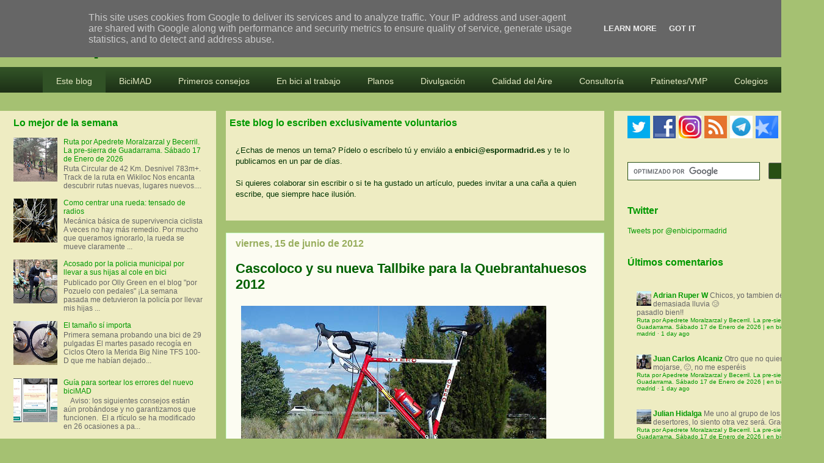

--- FILE ---
content_type: text/html; charset=UTF-8
request_url: https://www.enbicipormadrid.es/b/stats?style=BLACK_TRANSPARENT&timeRange=LAST_WEEK&token=APq4FmDgnwADLYubzLGQ-Fb2TR1-rye0xKUDUoNzFfwylfl5QPieSvrvuwnZtsdXS2L7bLPubuQ8EVRwkrBnC47-Nvm6a0d8vw
body_size: 32
content:
{"total":22294,"sparklineOptions":{"backgroundColor":{"fillOpacity":0.1,"fill":"#000000"},"series":[{"areaOpacity":0.3,"color":"#202020"}]},"sparklineData":[[0,15],[1,25],[2,56],[3,15],[4,17],[5,32],[6,20],[7,3],[8,2],[9,2],[10,2],[11,2],[12,2],[13,4],[14,2],[15,22],[16,100],[17,9],[18,3],[19,72],[20,59],[21,56],[22,9],[23,29],[24,2],[25,3],[26,3],[27,4],[28,3],[29,1]],"nextTickMs":120000}

--- FILE ---
content_type: application/javascript; charset=UTF-8
request_url: https://enbicipormadrid.disqus.com/count-data.js?2=https%3A%2F%2Fwww.enbicipormadrid.es%2F2012%2F06%2Fcascoloco-y-su-nueva-tallbike-para-la.html
body_size: 326
content:
var DISQUSWIDGETS;

if (typeof DISQUSWIDGETS != 'undefined') {
    DISQUSWIDGETS.displayCount({"text":{"and":"y","comments":{"zero":"0 Comentarios","multiple":"{num} Comentarios","one":"1 Comentario"}},"counts":[{"id":"https:\/\/www.enbicipormadrid.es\/2012\/06\/cascoloco-y-su-nueva-tallbike-para-la.html","comments":4}]});
}

--- FILE ---
content_type: application/javascript; charset=UTF-8
request_url: https://enbicipormadrid.disqus.com/recent_comments_widget.js?num_items=7&hide_avatars=0&avatar_size=24&excerpt_length=140
body_size: 6202
content:


document.write(' \
<style type="text/css" media="screen">\
	 .dsq-widget ul.dsq-widget-list {\
	 padding: 0;\
	 margin: 0;\
	 text-align: left;\
	 }\
	 img.dsq-widget-avatar {\
	 width: 24px;\
	 height: 24px;\
	 border: 0px;\
	 margin: 0px;\
	 padding: 0px 3px 3px 0px;\
	 float: left;\
	 }\
	 a.dsq-widget-user {\
	 font-weight: bold;\
	 }\
	 a.dsq-widget-thread {\
	 font-weight: bold;\
	 }\
	 p.dsq-widget-meta {\
	 clear: both;\
	 font-size: 80%;\
	 padding: 0;\
	 margin: 0;\
	 }\
	 li.dsq-widget-item {\
	 margin: 15px 0;\
	 list-style-type: none;\
	 clear: both;\
	 }\
	 span.dsq-widget-clout {\
	 padding: 0 2px;\
	 background-color: #ff7300;\
	 color: #fff;\
	 }\
	 table.dsq-widget-horiz td {\
	 padding-right: 15px;\
	 }\
	 .dsq-widget-comment p {\
	 display: inline;\
	 }\
	 </style>\
	 <ul class="dsq-widget-list">\
	 <li class="dsq-widget-item">\
	 <a href="https://disqus.com/by/adrianruperw/"><img class="dsq-widget-avatar" src="https://c.disquscdn.com/uploads/users/15886/9665/avatar92.jpg?1768633260"></a>\
	 <a class="dsq-widget-user" href="https://disqus.com/by/adrianruperw/">Adrian Ruper W</a>\
	 <span class="dsq-widget-comment"><p>Chicos, yo tambien deserto<br>demasiada lluvia 😢<br>pasadlo bien!!</p></span>\
	 <p class="dsq-widget-meta"><a href="https://www.enbicipormadrid.es/2026/01/ruta-por-apedrete-moralzarzal-y.html">Ruta por Apedrete Moralzarzal y Becerril. La pre-sierra de Guadarrama. Sábado 17 de Enero de 2026 | en bici por madrid</a>&nbsp;&middot;&nbsp;<a href="https://www.enbicipormadrid.es/2026/01/ruta-por-apedrete-moralzarzal-y.html#comment-6824813244">1 day ago</a></p>\
	 </li>\
	 <li class="dsq-widget-item">\
	 <a href="https://disqus.com/by/juancarlosalcaniz/"><img class="dsq-widget-avatar" src="https://c.disquscdn.com/uploads/users/22342/1899/avatar92.jpg?1478859947"></a>\
	 <a class="dsq-widget-user" href="https://disqus.com/by/juancarlosalcaniz/">Juan Carlos Alcaniz</a>\
	 <span class="dsq-widget-comment"><p>Otro que no quiere mojarse,  😔, no me esperéis</p></span>\
	 <p class="dsq-widget-meta"><a href="https://www.enbicipormadrid.es/2026/01/ruta-por-apedrete-moralzarzal-y.html">Ruta por Apedrete Moralzarzal y Becerril. La pre-sierra de Guadarrama. Sábado 17 de Enero de 2026 | en bici por madrid</a>&nbsp;&middot;&nbsp;<a href="https://www.enbicipormadrid.es/2026/01/ruta-por-apedrete-moralzarzal-y.html#comment-6824807524">1 day ago</a></p>\
	 </li>\
	 <li class="dsq-widget-item">\
	 <a href="https://disqus.com/by/julianhidalga/"><img class="dsq-widget-avatar" src="https://c.disquscdn.com/uploads/users/39956/3765/avatar92.jpg?1699607269"></a>\
	 <a class="dsq-widget-user" href="https://disqus.com/by/julianhidalga/">Julian Hidalga</a>\
	 <span class="dsq-widget-comment"><p>Me uno al grupo de los desertores, lo siento otra vez será. Gracias!</p></span>\
	 <p class="dsq-widget-meta"><a href="https://www.enbicipormadrid.es/2026/01/ruta-por-apedrete-moralzarzal-y.html">Ruta por Apedrete Moralzarzal y Becerril. La pre-sierra de Guadarrama. Sábado 17 de Enero de 2026 | en bici por madrid</a>&nbsp;&middot;&nbsp;<a href="https://www.enbicipormadrid.es/2026/01/ruta-por-apedrete-moralzarzal-y.html#comment-6824806581">1 day ago</a></p>\
	 </li>\
	 <li class="dsq-widget-item">\
	 <a href="https://disqus.com/by/juancarlosnavarrofernandez/"><img class="dsq-widget-avatar" src="https://c.disquscdn.com/uploads/users/37792/9832/avatar92.jpg?1698954271"></a>\
	 <a class="dsq-widget-user" href="https://disqus.com/by/juancarlosnavarrofernandez/">Juan Carlos Navarro</a>\
	 <span class="dsq-widget-comment"><p>Buenos días, me caigo de la ruta, no me esperéis, suerte con el tiempo</p></span>\
	 <p class="dsq-widget-meta"><a href="https://www.enbicipormadrid.es/2026/01/ruta-por-apedrete-moralzarzal-y.html">Ruta por Apedrete Moralzarzal y Becerril. La pre-sierra de Guadarrama. Sábado 17 de Enero de 2026 | en bici por madrid</a>&nbsp;&middot;&nbsp;<a href="https://www.enbicipormadrid.es/2026/01/ruta-por-apedrete-moralzarzal-y.html#comment-6824804801">1 day ago</a></p>\
	 </li>\
	 <li class="dsq-widget-item">\
	 <img class="dsq-widget-avatar" src="//a.disquscdn.com/1763052994/images/noavatar92.png">\
	 Felix\
	 <span class="dsq-widget-comment"><p>Buenos días lo siento no puedo ir nos vemos en la próxima no e pasado buena noche</p></span>\
	 <p class="dsq-widget-meta"><a href="https://www.enbicipormadrid.es/2026/01/ruta-por-apedrete-moralzarzal-y.html">Ruta por Apedrete Moralzarzal y Becerril. La pre-sierra de Guadarrama. Sábado 17 de Enero de 2026 | en bici por madrid</a>&nbsp;&middot;&nbsp;<a href="https://www.enbicipormadrid.es/2026/01/ruta-por-apedrete-moralzarzal-y.html#comment-6824799450">1 day ago</a></p>\
	 </li>\
	 <li class="dsq-widget-item">\
	 <a href="https://disqus.com/by/david6d2/"><img class="dsq-widget-avatar" src="https://c.disquscdn.com/uploads/users/4749/1456/avatar92.jpg?1519658697"></a>\
	 <a class="dsq-widget-user" href="https://disqus.com/by/david6d2/">David 6D2</a>\
	 <span class="dsq-widget-comment"><p>Apuntado estás!</p></span>\
	 <p class="dsq-widget-meta"><a href="https://www.enbicipormadrid.es/2026/01/ruta-por-apedrete-moralzarzal-y.html">Ruta por Apedrete Moralzarzal y Becerril. La pre-sierra de Guadarrama. Sábado 17 de Enero de 2026 | en bici por madrid</a>&nbsp;&middot;&nbsp;<a href="https://www.enbicipormadrid.es/2026/01/ruta-por-apedrete-moralzarzal-y.html#comment-6824678237">1 day ago</a></p>\
	 </li>\
	 <li class="dsq-widget-item">\
	 <a href="https://disqus.com/by/david6d2/"><img class="dsq-widget-avatar" src="https://c.disquscdn.com/uploads/users/4749/1456/avatar92.jpg?1519658697"></a>\
	 <a class="dsq-widget-user" href="https://disqus.com/by/david6d2/">David 6D2</a>\
	 <span class="dsq-widget-comment"><p>Tu te lo pierdes! 😃</p></span>\
	 <p class="dsq-widget-meta"><a href="https://www.enbicipormadrid.es/2026/01/ruta-por-apedrete-moralzarzal-y.html">Ruta por Apedrete Moralzarzal y Becerril. La pre-sierra de Guadarrama. Sábado 17 de Enero de 2026 | en bici por madrid</a>&nbsp;&middot;&nbsp;<a href="https://www.enbicipormadrid.es/2026/01/ruta-por-apedrete-moralzarzal-y.html#comment-6824678132">1 day ago</a></p>\
	 </li>\
	 </ul>\
');
